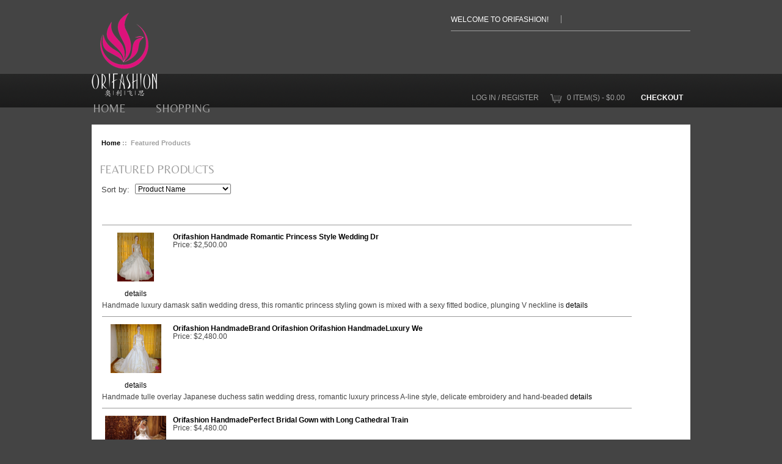

--- FILE ---
content_type: text/html; charset=utf-8
request_url: http://www.orifashion.cn/index.php?main_page=featured_products
body_size: 38857
content:
<!DOCTYPE html PUBLIC "-//W3C//DTD XHTML 1.0 Transitional//EN" "http://www.w3.org/TR/xhtml1/DTD/xhtml1-transitional.dtd">
<html xmlns="http://www.w3.org/1999/xhtml" dir="ltr" lang="en">
<head>
<title>Featured Products : Orifashion, Handmade Expert </title>
<meta http-equiv="Content-Type" content="text/html; charset=utf-8" />
<meta name="keywords" content="Cathedral Embroidered Gowns Personalized Design Service Couture wedding Dresses Handmade Modest Wedding Dresses Popularity Bridal Gowns Handmade Romantic Bridal Gowns Real Handmade Wedding Dresses Handmade Beach Wedding Dresses Handmade Classic Wedding Dresses Strapless Collections Golden collections Handmade Bridal Wedding Gowns Silver Collections Diamond Collection Handmade Sexy Wedding Dresses Handmade Dream wedding Dresses Material Samples Orifashion Silk Beddings Facemasks From China Vendors Silk , Handmade, Dresses, Wedding  Featured Products" />
<meta name="description" content="Orifashion : Featured Products - Cathedral Embroidered Gowns Personalized Design Service Couture wedding Dresses Handmade Modest Wedding Dresses Popularity Bridal Gowns Handmade Romantic Bridal Gowns Real Handmade Wedding Dresses Handmade Beach Wedding Dresses Handmade Classic Wedding Dresses Strapless Collections Golden collections Handmade Bridal Wedding Gowns Silver Collections Diamond Collection Handmade Sexy Wedding Dresses Handmade Dream wedding Dresses Material Samples Orifashion Silk Beddings Facemasks From China Vendors Silk , Handmade, Dresses, Wedding " />
<meta http-equiv="imagetoolbar" content="no" />
<meta name="author" content="Orifashion, Expert of Handmade Apparel" />
<meta name="generator" content="Orifashion,Oriental and Original Fashion&reg;, http://www.orifashion.com" />

<meta name="viewport" content="width=device-width, initial-scale=1.0"/>


<base href="http://www.orifashion.com/" />
<link rel="canonical" href="http://www.orifashion.com/index.php?main_page=featured_products" />

<link rel="stylesheet" type="text/css" href="includes/templates/stirling_grand/css/stylesheet.css" />
<link rel="stylesheet" type="text/css" href="includes/templates/stirling_grand/css/stylesheet_back_to_top.css" />
<link rel="stylesheet" type="text/css" href="includes/templates/stirling_grand/css/stylesheet_betterCategoriesEzInfo.css" />
<link rel="stylesheet" type="text/css" href="includes/templates/stirling_grand/css/stylesheet_css_buttons.css" />
<link rel="stylesheet" type="text/css" href="includes/templates/stirling_grand/css/stylesheet_footer_menu.css" />
<link rel="stylesheet" type="text/css" href="includes/templates/stirling_grand/css/stylesheet_mega_menu.css" />
<link rel="stylesheet" type="text/css" href="includes/templates/stirling_grand/css/stylesheet_slides.css" />
<link rel="stylesheet" type="text/css" media="print" href="includes/templates/stirling_grand/css/print_stylesheet.css" />
<script src="https://ajax.googleapis.com/ajax/libs/jquery/1.9.1/jquery.min.js"  type="text/javascript"></script>

<link rel="stylesheet" type="text/css" href="includes/templates/stirling_grand/css/responsive.css" />
<script src="includes/templates/stirling_grand/jscript/css_browser_selector.js" type="text/javascript"></script>
<link href='http://fonts.googleapis.com/css?family=Belleza' rel='stylesheet' type='text/css' />

</head>
<body id="featuredproductsBody">





<script src="includes/templates/stirling_grand/jscript/back_to_top.min.js" type="text/javascript"></script>
<script type="text/javascript">
    $(document).ready(function(){
	BackToTop({
	  text : 'top',
	      autoShow : true,
	      timeEffect : 750
	      });
      });
</script> 

<div class="onerow-fluid" id="main-container">





<!--bof-header logo and navigation display-->


<div id="headerWrapper">


<div id="header-lan-curr">

    <div id="header-greeting">Welcome to Orifashion!</div>

        <div class="clearBoth"></div>

</div>






<!--bof-branding display-->
<div id="logoWrapper">
    <div id="logo"><a href="http://www.orifashion.com/"><img src="includes/templates/stirling_grand/images/logo.png" alt="Orifashion, Oriental & Original Fashion" title=" Orifashion, Oriental & Original Fashion " width="107" height="138" /></a></div>


</div>

<br class="clearBoth" />
<!--eof-branding display-->



<!--bof-navigation display-->


<div id="navMainWrapper">
<div id="navMain">
    <ul class="back">
    <!--<li><a href="http://www.orifashion.com/">Home</a></li>-->
    <li><a href="http://www.orifashion.com/index.php?main_page=login">Log In / Register</a></li>
    <li><img src="includes/templates/stirling_grand/images/cart.png" alt="cart icon" class="cart-icon"  /><a href="http://www.orifashion.com/index.php?main_page=shopping_cart">0 item(s) - $0.00</a></li>
    <li><a href="http://www.orifashion.com/index.php?main_page=checkout_shipping"><span class="header-checkout">Checkout</span></a></li>
</ul>
<br class="clearBoth" />
</div>

<div id="navMainSearch"></div>




</div>
<!--eof-navigation display-->


<!--eof-header logo and navigation display-->


<!--bof-optional categories tabs navigation display-->
<!--eof-optional categories tabs navigation display-->

<!--bof-header ezpage links-->
<!--eof-header ezpage links-->
</div>

<br class="clearBoth" />

<!--bof-mega menu display-->
   

<div id="mega-wrapper"><!-- bof mega-wrapper -->

    <ul class="mega-menu menu_red"><!-- bof mega-menu -->
       
    <li class="home-li"><a class="drop" href="http://www.orifashion.com/">Home</a></li>

        <li class="categories-li"><a href="http://www.orifashion.com/index.php?main_page=index" class="drop">Shopping</a><!-- bof cateories    -->
     
            <div class="dropdown_1column">
                <div class="col_1 firstcolumn">
                   <div class="levels">
                       <ul class="level2"><li>
<a href="http://www.orifashion.com/index.php?main_page=index&amp;cPath=7">Cathedral Embroidered Gowns</a></li><li>
<a href="http://www.orifashion.com/index.php?main_page=index&amp;cPath=45">Diamond Collection</a></li><li>
<a href="http://www.orifashion.com/index.php?main_page=index&amp;cPath=77">Facemasks From China Vendors</a></li><li>
<a href="http://www.orifashion.com/index.php?main_page=index&amp;cPath=33">Golden collections</a></li><li>
<a href="http://www.orifashion.com/index.php?main_page=index&amp;cPath=24">Handmade Beach Wedding Dresses</a></li><li>
<a href="http://www.orifashion.com/index.php?main_page=index&amp;cPath=34">Handmade Bridal  Wedding Gowns</a></li><li class="submenu">
<a href="http://www.orifashion.com/index.php?main_page=index&amp;cPath=31">Handmade Classic Wedding Dresses</a><ul class="level3"><li>
<a href="http://www.orifashion.com/index.php?main_page=index&amp;cPath=31_37">2019 Bridal Gowns Collection</a></li><li>
<a href="http://www.orifashion.com/index.php?main_page=index&amp;cPath=31_38">Handmade Elegant Bridal Gowns</a></li><li>
<a href="http://www.orifashion.com/index.php?main_page=index&amp;cPath=31_2">Gorgeous  wedding Gowns</a></li><li>
<a href="http://www.orifashion.com/index.php?main_page=index&amp;cPath=31_1">2020 Collections</a></li></ul></li><li>
<a href="http://www.orifashion.com/index.php?main_page=index&amp;cPath=53">Handmade Dream wedding Dresses</a></li><li>
<a href="http://www.orifashion.com/index.php?main_page=index&amp;cPath=13">Handmade Modest Wedding Dresses</a></li><li>
<a href="http://www.orifashion.com/index.php?main_page=index&amp;cPath=16">Handmade Romantic Bridal Gowns</a></li><li>
<a href="http://www.orifashion.com/index.php?main_page=index&amp;cPath=47">Handmade Sexy Wedding Dresses</a></li><li class="submenu">
<a href="http://www.orifashion.com/index.php?main_page=index&amp;cPath=55">Material Samples</a><ul class="level3"><li>
<a href="http://www.orifashion.com/index.php?main_page=index&amp;cPath=55_56">Beads Samples</a></li><li>
<a href="http://www.orifashion.com/index.php?main_page=index&amp;cPath=55_57">Embroidery Samples</a></li><li>
<a href="http://www.orifashion.com/index.php?main_page=index&amp;cPath=55_58">Fabric Samples</a></li><li>
<a href="http://www.orifashion.com/index.php?main_page=index&amp;cPath=55_59">Lace Samples</a></li></ul></li><li class="submenu">
<a href="http://www.orifashion.com/index.php?main_page=index&amp;cPath=60">Orifashion Silk Beddings</a><ul class="level3"><li>
<a href="http://www.orifashion.com/index.php?main_page=index&amp;cPath=60_61">Orifashion Pure  Silk Bed Sheets</a></li><li>
<a href="http://www.orifashion.com/index.php?main_page=index&amp;cPath=60_67">Orifashion Silk Bed Sheets 2</a></li><li>
<a href="http://www.orifashion.com/index.php?main_page=index&amp;cPath=60_62">Orifashion Silk Bedding 4PCS Set</a></li><li>
<a href="http://www.orifashion.com/index.php?main_page=index&amp;cPath=60_65">Orifashion Silk Bedding 4PCS Set</a></li><li>
<a href="http://www.orifashion.com/index.php?main_page=index&amp;cPath=60_69">Orifashion Silk Bedding 6PCS Set</a></li><li>
<a href="http://www.orifashion.com/index.php?main_page=index&amp;cPath=60_68">Orifashion Silk Bedding 6PCS Set</a></li><li>
<a href="http://www.orifashion.com/index.php?main_page=index&amp;cPath=60_71">Orifashion Silk Bedding 8PCS Set</a></li><li>
<a href="http://www.orifashion.com/index.php?main_page=index&amp;cPath=60_70">Orifashion Silk Bedding 8PCS Set</a></li><li class="submenu">
<a href="http://www.orifashion.com/index.php?main_page=index&amp;cPath=60_72">Orifashion Silk Comforter</a><ul class="level4"><li>
<a href="http://www.orifashion.com/index.php?main_page=index&amp;cPath=60_72_74">Orifashion Silk Comforter_Double</a></li><li>
<a href="http://www.orifashion.com/index.php?main_page=index&amp;cPath=60_72_76">Orifashion Silk Comforter_King S</a></li><li>
<a href="http://www.orifashion.com/index.php?main_page=index&amp;cPath=60_72_75">Orifashion Silk Comforter_Queen </a></li><li>
<a href="http://www.orifashion.com/index.php?main_page=index&amp;cPath=60_72_73">Orifashion Silk Comforter_Single</a></li></ul></li><li>
<a href="http://www.orifashion.com/index.php?main_page=index&amp;cPath=60_63">Orifashion silk duvet covers Ser</a></li><li>
<a href="http://www.orifashion.com/index.php?main_page=index&amp;cPath=60_66">Orifashion silk duvet covers Ser</a></li><li>
<a href="http://www.orifashion.com/index.php?main_page=index&amp;cPath=60_64">Orifashion Silk Pillow Shamseuse</a></li></ul></li><li>
<a href="http://www.orifashion.com/index.php?main_page=index&amp;cPath=14">Popularity Bridal Gowns</a></li><li>
<a href="http://www.orifashion.com/index.php?main_page=index&amp;cPath=18">Real Handmade Wedding Dresses</a></li><li>
<a href="http://www.orifashion.com/index.php?main_page=index&amp;cPath=35">Silver Collections</a></li><li>
<a href="http://www.orifashion.com/index.php?main_page=index&amp;cPath=32">Strapless Collections</a></li><li>
<a href="http://www.orifashion.com/index.php?main_page=index&amp;cPath=8">Personalized Design Service</a></li><li>
<a href="http://www.orifashion.com/index.php?main_page=index&amp;cPath=11">Couture wedding Dresses</a></li></ul>                        
                   </div>   
                </div>
               </div>
        </li><!-- eof categories  -->
        

    




    </ul><!-- eof mega-menu -->

</div><!-- eof mega-wrapper -->
<!--eof-mega menu display-->
<div class="clearBoth"></div>



<div class="clearBoth"></div>

<!--bof handheld menu display-->

<script src="includes/templates/stirling_grand/jscript/script.js" type="text/javascript"></script>


<div id="container">
    <a class="toggleMenu" href="#"><img src="includes/templates/stirling_grand/images/mmenu.png" alt="m menu image" /></a>
    <a href="http://www.orifashion.com/"><img src="includes/templates/stirling_grand/images/mhome.png" class="m-home" alt=" m home" /></a>
    <a class="m-cart" href="http://www.orifashion.com/index.php?main_page=shopping_cart"><img src="includes/templates/stirling_grand/images/mcart.png" alt="m cart" /></a>
<ul class="nav">
    <li class="mshopping-cart"><a href="http://www.orifashion.com/index.php?main_page=shopping_cart">Shopping Cart - <? echo $_SESSION['cart']->count_contents();?> item(s) - <? echo $currencies->format($_SESSION['cart']->show_total());?></a></li>
     <li class="mlogin"><a href="http://www.orifashion.com/index.php?main_page=login">Log In / Register</a></li>
    <li class="test"><a href="#" class="mshop">Shopping</a>
<ul class="level2"><li>
<a href="http://www.orifashion.com/index.php?main_page=index&amp;cPath=7">Cathedral Embroidered Gowns</a></li><li>
<a href="http://www.orifashion.com/index.php?main_page=index&amp;cPath=45">Diamond Collection</a></li><li>
<a href="http://www.orifashion.com/index.php?main_page=index&amp;cPath=77">Facemasks From China Vendors</a></li><li>
<a href="http://www.orifashion.com/index.php?main_page=index&amp;cPath=33">Golden collections</a></li><li>
<a href="http://www.orifashion.com/index.php?main_page=index&amp;cPath=24">Handmade Beach Wedding Dresses</a></li><li>
<a href="http://www.orifashion.com/index.php?main_page=index&amp;cPath=34">Handmade Bridal  Wedding Gowns</a></li><li class="submenu">
<a href="http://www.orifashion.com/index.php?main_page=index&amp;cPath=31">Handmade Classic Wedding Dresses</a><ul class="level3"><li>
<a href="http://www.orifashion.com/index.php?main_page=index&amp;cPath=31_37">2019 Bridal Gowns Collection</a></li><li>
<a href="http://www.orifashion.com/index.php?main_page=index&amp;cPath=31_38">Handmade Elegant Bridal Gowns</a></li><li>
<a href="http://www.orifashion.com/index.php?main_page=index&amp;cPath=31_2">Gorgeous  wedding Gowns</a></li><li>
<a href="http://www.orifashion.com/index.php?main_page=index&amp;cPath=31_1">2020 Collections</a></li></ul></li><li>
<a href="http://www.orifashion.com/index.php?main_page=index&amp;cPath=53">Handmade Dream wedding Dresses</a></li><li>
<a href="http://www.orifashion.com/index.php?main_page=index&amp;cPath=13">Handmade Modest Wedding Dresses</a></li><li>
<a href="http://www.orifashion.com/index.php?main_page=index&amp;cPath=16">Handmade Romantic Bridal Gowns</a></li><li>
<a href="http://www.orifashion.com/index.php?main_page=index&amp;cPath=47">Handmade Sexy Wedding Dresses</a></li><li class="submenu">
<a href="http://www.orifashion.com/index.php?main_page=index&amp;cPath=55">Material Samples</a><ul class="level3"><li>
<a href="http://www.orifashion.com/index.php?main_page=index&amp;cPath=55_56">Beads Samples</a></li><li>
<a href="http://www.orifashion.com/index.php?main_page=index&amp;cPath=55_57">Embroidery Samples</a></li><li>
<a href="http://www.orifashion.com/index.php?main_page=index&amp;cPath=55_58">Fabric Samples</a></li><li>
<a href="http://www.orifashion.com/index.php?main_page=index&amp;cPath=55_59">Lace Samples</a></li></ul></li><li class="submenu">
<a href="http://www.orifashion.com/index.php?main_page=index&amp;cPath=60">Orifashion Silk Beddings</a><ul class="level3"><li>
<a href="http://www.orifashion.com/index.php?main_page=index&amp;cPath=60_61">Orifashion Pure  Silk Bed Sheets</a></li><li>
<a href="http://www.orifashion.com/index.php?main_page=index&amp;cPath=60_67">Orifashion Silk Bed Sheets 2</a></li><li>
<a href="http://www.orifashion.com/index.php?main_page=index&amp;cPath=60_62">Orifashion Silk Bedding 4PCS Set</a></li><li>
<a href="http://www.orifashion.com/index.php?main_page=index&amp;cPath=60_65">Orifashion Silk Bedding 4PCS Set</a></li><li>
<a href="http://www.orifashion.com/index.php?main_page=index&amp;cPath=60_69">Orifashion Silk Bedding 6PCS Set</a></li><li>
<a href="http://www.orifashion.com/index.php?main_page=index&amp;cPath=60_68">Orifashion Silk Bedding 6PCS Set</a></li><li>
<a href="http://www.orifashion.com/index.php?main_page=index&amp;cPath=60_71">Orifashion Silk Bedding 8PCS Set</a></li><li>
<a href="http://www.orifashion.com/index.php?main_page=index&amp;cPath=60_70">Orifashion Silk Bedding 8PCS Set</a></li><li class="submenu">
<a href="http://www.orifashion.com/index.php?main_page=index&amp;cPath=60_72">Orifashion Silk Comforter</a><ul class="level4"><li>
<a href="http://www.orifashion.com/index.php?main_page=index&amp;cPath=60_72_74">Orifashion Silk Comforter_Double</a></li><li>
<a href="http://www.orifashion.com/index.php?main_page=index&amp;cPath=60_72_76">Orifashion Silk Comforter_King S</a></li><li>
<a href="http://www.orifashion.com/index.php?main_page=index&amp;cPath=60_72_75">Orifashion Silk Comforter_Queen </a></li><li>
<a href="http://www.orifashion.com/index.php?main_page=index&amp;cPath=60_72_73">Orifashion Silk Comforter_Single</a></li></ul></li><li>
<a href="http://www.orifashion.com/index.php?main_page=index&amp;cPath=60_63">Orifashion silk duvet covers Ser</a></li><li>
<a href="http://www.orifashion.com/index.php?main_page=index&amp;cPath=60_66">Orifashion silk duvet covers Ser</a></li><li>
<a href="http://www.orifashion.com/index.php?main_page=index&amp;cPath=60_64">Orifashion Silk Pillow Shamseuse</a></li></ul></li><li>
<a href="http://www.orifashion.com/index.php?main_page=index&amp;cPath=14">Popularity Bridal Gowns</a></li><li>
<a href="http://www.orifashion.com/index.php?main_page=index&amp;cPath=18">Real Handmade Wedding Dresses</a></li><li>
<a href="http://www.orifashion.com/index.php?main_page=index&amp;cPath=35">Silver Collections</a></li><li>
<a href="http://www.orifashion.com/index.php?main_page=index&amp;cPath=32">Strapless Collections</a></li><li>
<a href="http://www.orifashion.com/index.php?main_page=index&amp;cPath=8">Personalized Design Service</a></li><li>
<a href="http://www.orifashion.com/index.php?main_page=index&amp;cPath=11">Couture wedding Dresses</a></li></ul>                        
</li>

<li>
<a href="#" class="mquick-links">Quick Links</a>
    <ul>
  <li><a href="http://www.orifashion.com/index.php?main_page=products_new">New Products</a></li>
  <li><a href="http://www.orifashion.com/index.php?main_page=featured_products">Featured Products</a></li>
  <li><a href="http://www.orifashion.com/index.php?main_page=products_all">All Products</a></li>
  <li><a href="http://www.orifashion.com/index.php?main_page=specials">Specials</a></li>
</ul>
</li>

<li>
  <a href="#" class="minfo">Information</a>
    <ul>
    <li>
    <a href="#">Customer Service</a>
    <ul>
        <li><a href="http://www.orifashion.com/index.php?main_page=about_us">About Us</a></li>
            <li><a href="http://www.orifashion.com/index.php?main_page=login">Log In / Register</a></li>
    <li><a href="http://www.orifashion.com/index.php?main_page=create_account">Create Account</a></li>
            <li><a href="http://www.orifashion.com/index.php?main_page=shippinginfo">Shipping &amp; Returns</a></li>
            <li><a href="http://www.orifashion.com/index.php?main_page=privacy">Privacy Notice</a></li>
            <li><a href="http://www.orifashion.com/index.php?main_page=conditions">Conditions of Use</a></li>
        </ul>
    </li>
    <li>
    <a href="#">General Info</a>
    <ul>
        <li><a href="http://www.orifashion.com/index.php?main_page=site_map">Site Map</a></li>
            <li><a href="http://www.orifashion.com/index.php?main_page=gv_faq">Gift Certificate FAQ</a></li>
                <li><a href="http://www.orifashion.com/index.php?main_page=unsubscribe">Newsletter Unsubscribe</a></li>
        </ul>
    </li>
    <li>
    <a href="#">Useful Links</a>
    <ul>
        </ul>
    </li>
    </ul>
    </li>
   <li class="msearch"> 
    <a href="#">Search</a>
    <ul class="mobile-search">
  <li>
      </li></ul>
    </li>
    <li><a href="http://www.orifashion.com/index.php?main_page=contact_us" class="mcontact">Contact Us</a></li>
</ul>
</div>

<!--eof handheld menu display-->
<div class="clearBoth"></div>

<div class="onerow-fluid" id="inner-container">









<div class="col1">
</div>

<div class="col11">


<!-- bof  breadcrumb -->
    <div id="navBreadCrumb">  <a href="http://www.orifashion.com/">Home</a>&nbsp;::&nbsp;
Featured Products
</div>
<!-- eof breadcrumb -->


<!-- bof upload alerts -->
<!-- eof upload alerts -->

<div class="centerColumn" id="featuredDefault">

<h1 id="featuredDefaultHeading">Featured Products</h1>

 
<div id="sorter">
<label for="disp-order-sorter">Sort by: </label>
<form name="sorter_form" action="http://www.orifashion.com/index.php?main_page=featured_products" method="get"><input type="hidden" name="main_page" value="featured_products" />    <select name="disp_order" onchange="this.form.submit();" id="disp-order-sorter">
    <option value="1" selected="selected">Product Name</option>
    <option value="2" >Product Name - desc</option>
    <option value="3" >Price - low to high</option>
    <option value="4" >Price - high to low</option>
    <option value="5" >Model</option>
    <option value="6" >Date Added - New to Old</option>
    <option value="7" >Date Added - Old to New</option>
    </select></form></div>
<br class="clearBoth" />

<br class="clearBoth" />

<br class="clearBoth" />

<table border="0" width="100%" cellspacing="2" cellpadding="2">
          <tr>
            <td colspan="3"><hr /></td>
          </tr>
          <tr>
            <td width="110" valign="top" class="main" align="center">
              <a href="http://www.orifashion.com/index.php?main_page=product_info&amp;cPath=18&amp;products_id=3241"><img src="images/real handmade wedding dress RC015.jpg" alt="Orifashion Handmade Romantic Princess Style Wedding Dr" title=" Orifashion Handmade Romantic Princess Style Wedding Dr " width="60" height="80" /></a><br clear="all" /><br clear="all" /><a href="http://www.orifashion.com/index.php?main_page=product_info&amp;cPath=18&amp;products_id=3241">details</a><br />            </td>
            <td colspan="2" valign="top" class="main">
              <a href="http://www.orifashion.com/index.php?main_page=product_info&amp;cPath=18&amp;products_id=3241"><strong>Orifashion Handmade Romantic Princess Style Wedding Dr</strong></a><br clear="all" />Price: $2,500.00<br clear="all" /><br clear="all" />            </td>
          </tr>
          <tr>
            <td colspan="3" valign="top" class="main">
              Handmade&nbsp;luxury damask satin wedding dress, this romantic princess styling gown is mixed with a sexy fitted bodice, plunging V neckline is<a href="http://www.orifashion.com/index.php?main_page=product_info&amp;cPath=18&amp;products_id=3241"> details</a>            </td>
          </tr>

          <tr>
            <td colspan="3"><hr /></td>
          </tr>
          <tr>
            <td width="110" valign="top" class="main" align="center">
              <a href="http://www.orifashion.com/index.php?main_page=product_info&amp;cPath=18&amp;products_id=3237"><img src="images/handmade wedding dress with long train RC113.jpg" alt="Orifashion HandmadeBrand Orifashion Orifashion HandmadeLuxury We" title=" Orifashion HandmadeBrand Orifashion Orifashion HandmadeLuxury We " width="83" height="80" /></a><br clear="all" /><br clear="all" /><a href="http://www.orifashion.com/index.php?main_page=product_info&amp;cPath=18&amp;products_id=3237">details</a><br />            </td>
            <td colspan="2" valign="top" class="main">
              <a href="http://www.orifashion.com/index.php?main_page=product_info&amp;cPath=18&amp;products_id=3237"><strong>Orifashion HandmadeBrand Orifashion Orifashion HandmadeLuxury We</strong></a><br clear="all" />Price: $2,480.00<br clear="all" /><br clear="all" />            </td>
          </tr>
          <tr>
            <td colspan="3" valign="top" class="main">
              Handmade tulle overlay Japanese duchess satin wedding dress, romantic luxury&nbsp;princess A-line style, delicate embroidery and&nbsp;hand-beaded<a href="http://www.orifashion.com/index.php?main_page=product_info&amp;cPath=18&amp;products_id=3237"> details</a>            </td>
          </tr>

          <tr>
            <td colspan="3"><hr /></td>
          </tr>
          <tr>
            <td width="110" valign="top" class="main" align="center">
              <a href="http://www.orifashion.com/index.php?main_page=product_info&amp;cPath=0&amp;products_id=3422"><img src="images/Customized Bridal Gown CG002 .jpg" alt="Orifashion HandmadePerfect Bridal Gown with Long Cathedral Train" title=" Orifashion HandmadePerfect Bridal Gown with Long Cathedral Train " width="100" height="74" /></a><br clear="all" /><br clear="all" /><a href="http://www.orifashion.com/index.php?main_page=product_info&amp;cPath=0&amp;products_id=3422">details</a><br />            </td>
            <td colspan="2" valign="top" class="main">
              <a href="http://www.orifashion.com/index.php?main_page=product_info&amp;cPath=0&amp;products_id=3422"><strong>Orifashion HandmadePerfect Bridal Gown with Long Cathedral Train</strong></a><br clear="all" />Price: $4,480.00<br clear="all" /><br clear="all" />            </td>
          </tr>
          <tr>
            <td colspan="3" valign="top" class="main">
              Handmade perfect,&nbsp;classic&nbsp;halter strap embroidered A-Line wedding dress, gorgeous vivid embroidery, Swarovski beads and Rhinestones<a href="http://www.orifashion.com/index.php?main_page=product_info&amp;cPath=0&amp;products_id=3422"> details</a>            </td>
          </tr>

          <tr>
            <td colspan="3"><hr /></td>
          </tr>
          <tr>
            <td width="110" valign="top" class="main" align="center">
              <a href="http://www.orifashion.com/index.php?main_page=product_info&amp;cPath=18&amp;products_id=3153"><img src="images/handmade wedding dress RC117.jpg" alt="Orifashion HandmadeReal Custom Made Embroidered Wedding Dress RC" title=" Orifashion HandmadeReal Custom Made Embroidered Wedding Dress RC " width="56" height="80" /></a><br clear="all" /><br clear="all" /><a href="http://www.orifashion.com/index.php?main_page=product_info&amp;cPath=18&amp;products_id=3153">details</a><br />            </td>
            <td colspan="2" valign="top" class="main">
              <a href="http://www.orifashion.com/index.php?main_page=product_info&amp;cPath=18&amp;products_id=3153"><strong>Orifashion HandmadeReal Custom Made Embroidered Wedding Dress RC</strong></a><br clear="all" />Price: $1,680.00<br clear="all" /><br clear="all" />            </td>
          </tr>
          <tr>
            <td colspan="3" valign="top" class="main">
              a.imagelink {color:#000000;} a:hover.imagelink {color:#000000;} a:visited.imagelink {color:#00A8A8;} a.imagelink img.auctionimage { border: 2px solid<a href="http://www.orifashion.com/index.php?main_page=product_info&amp;cPath=18&amp;products_id=3153"> details</a>            </td>
          </tr>

          <tr>
            <td colspan="3"><hr /></td>
          </tr>
          <tr>
            <td width="110" valign="top" class="main" align="center">
              <a href="http://www.orifashion.com/index.php?main_page=product_info&amp;cPath=18&amp;products_id=3233"><img src="images/handmade real custom made wedding dress RC116_1.jpg" alt="Orifashion HandmadeReal Custom Made Embroidery Wedding Dress RC1" title=" Orifashion HandmadeReal Custom Made Embroidery Wedding Dress RC1 " width="56" height="80" /></a><br clear="all" /><br clear="all" /><a href="http://www.orifashion.com/index.php?main_page=product_info&amp;cPath=18&amp;products_id=3233">details</a><br />            </td>
            <td colspan="2" valign="top" class="main">
              <a href="http://www.orifashion.com/index.php?main_page=product_info&amp;cPath=18&amp;products_id=3233"><strong>Orifashion HandmadeReal Custom Made Embroidery Wedding Dress RC1</strong></a><br clear="all" />Price: $1,880.00<br clear="all" /><br clear="all" />            </td>
          </tr>
          <tr>
            <td colspan="3" valign="top" class="main">
              a.imagelink {color:#000000;} a:hover.imagelink {color:#000000;} a:visited.imagelink {color:#00A8A8;} a.imagelink img.auctionimage { border: 2px solid<a href="http://www.orifashion.com/index.php?main_page=product_info&amp;cPath=18&amp;products_id=3233"> details</a>            </td>
          </tr>

          <tr>
            <td colspan="3"><hr /></td>
          </tr>
          <tr>
            <td width="110" valign="top" class="main" align="center">
              <a href="http://www.orifashion.com/index.php?main_page=product_info&amp;cPath=18&amp;products_id=3397"><img src="images/RC024.jpg" alt="Orifashion HandmadeReal Custom Made Silk Organza Wedding Dress R" title=" Orifashion HandmadeReal Custom Made Silk Organza Wedding Dress R " width="57" height="80" /></a><br clear="all" /><br clear="all" /><a href="http://www.orifashion.com/index.php?main_page=product_info&amp;cPath=18&amp;products_id=3397">details</a><br />            </td>
            <td colspan="2" valign="top" class="main">
              <a href="http://www.orifashion.com/index.php?main_page=product_info&amp;cPath=18&amp;products_id=3397"><strong>Orifashion HandmadeReal Custom Made Silk Organza Wedding Dress R</strong></a><br clear="all" />Price: $1,100.00<br clear="all" /><br clear="all" />            </td>
          </tr>
          <tr>
            <td colspan="3" valign="top" class="main">
              a.imagelink {color:#000000;} a:hover.imagelink {color:#000000;} a:visited.imagelink {color:#00A8A8;} a.imagelink img.auctionimage { border: 2px solid<a href="http://www.orifashion.com/index.php?main_page=product_info&amp;cPath=18&amp;products_id=3397"> details</a>            </td>
          </tr>

          <tr>
            <td colspan="3"><hr /></td>
          </tr>
          <tr>
            <td width="110" valign="top" class="main" align="center">
              <a href="http://www.orifashion.com/index.php?main_page=product_info&amp;cPath=47&amp;products_id=3293"><img src="images/sexy style bridal gown SW006.jpg" alt="Orifashion HandmadeSexy Style Bridal Gown with Swarovski Crystal" title=" Orifashion HandmadeSexy Style Bridal Gown with Swarovski Crystal " width="100" height="62" /></a><br clear="all" /><br clear="all" /><a href="http://www.orifashion.com/index.php?main_page=product_info&amp;cPath=47&amp;products_id=3293">details</a><br />            </td>
            <td colspan="2" valign="top" class="main">
              <a href="http://www.orifashion.com/index.php?main_page=product_info&amp;cPath=47&amp;products_id=3293"><strong>Orifashion HandmadeSexy Style Bridal Gown with Swarovski Crystal</strong></a><br clear="all" />Price: $1,240.00<br clear="all" /><br clear="all" />            </td>
          </tr>
          <tr>
            <td colspan="3" valign="top" class="main">
              a.imagelink {color:#000000;} a:hover.imagelink {color:#000000;} a:visited.imagelink {color:#00A8A8;} a.imagelink img.auctionimage { border: 2px solid<a href="http://www.orifashion.com/index.php?main_page=product_info&amp;cPath=47&amp;products_id=3293"> details</a>            </td>
          </tr>

          <tr>
            <td colspan="3"><hr /></td>
          </tr>
          <tr>
            <td width="110" valign="top" class="main" align="center">
              <a href="http://www.orifashion.com/index.php?main_page=product_info&amp;cPath=60_63&amp;products_id=3585"><img src="images/SDV06.jpg" alt="Silk Charmeuse Duvet Cover Printed Floral Patterns SDV006" title=" Silk Charmeuse Duvet Cover Printed Floral Patterns SDV006 " width="80" height="80" /></a><br clear="all" /><br clear="all" /><a href="http://www.orifashion.com/index.php?main_page=product_info&amp;cPath=60_63&amp;products_id=3585">details</a><br />            </td>
            <td colspan="2" valign="top" class="main">
              <a href="http://www.orifashion.com/index.php?main_page=product_info&amp;cPath=60_63&amp;products_id=3585"><strong>Silk Charmeuse Duvet Cover Printed Floral Patterns SDV006</strong></a><br clear="all" />Price: $175.00<br clear="all" /><br clear="all" />            </td>
          </tr>
          <tr>
            <td colspan="3" valign="top" class="main">
              Made of 100% High Quality&nbsp;16.5 Momme Charmeuse Silk Fabrics.&nbsp;&nbsp;Fresh and elegant printed floral pattern design, plus the softness and<a href="http://www.orifashion.com/index.php?main_page=product_info&amp;cPath=60_63&amp;products_id=3585"> details</a>            </td>
          </tr>

          <tr>
            <td colspan="3"><hr /></td>
          </tr>
          <tr>
            <td width="110" valign="top" class="main" align="center">
              <a href="http://www.orifashion.com/index.php?main_page=product_info&amp;cPath=60_63&amp;products_id=3594"><img src="images/SDV014.jpg" alt="Silk Charmeuse Duvet Cover Printed Floral Patterns SDV014" title=" Silk Charmeuse Duvet Cover Printed Floral Patterns SDV014 " width="86" height="80" /></a><br clear="all" /><br clear="all" /><a href="http://www.orifashion.com/index.php?main_page=product_info&amp;cPath=60_63&amp;products_id=3594">details</a><br />            </td>
            <td colspan="2" valign="top" class="main">
              <a href="http://www.orifashion.com/index.php?main_page=product_info&amp;cPath=60_63&amp;products_id=3594"><strong>Silk Charmeuse Duvet Cover Printed Floral Patterns SDV014</strong></a><br clear="all" />Price: $175.00<br clear="all" /><br clear="all" />            </td>
          </tr>
          <tr>
            <td colspan="3" valign="top" class="main">
              Made of 100% High Quality&nbsp;16.5 Momme Charmeuse Silk Fabrics.&nbsp;&nbsp;Printed with traditional classic peony, plum blossom patterns&nbsp;on<a href="http://www.orifashion.com/index.php?main_page=product_info&amp;cPath=60_63&amp;products_id=3594"> details</a>            </td>
          </tr>

          <tr>
            <td colspan="3"><hr /></td>
          </tr>
</table>

<div id="featuredProductsListingBottomNumber" class="navSplitPagesResult back">Displaying <strong>1</strong> to <strong>9</strong> (of <strong>9</strong> featured products)</div>
<div id="featuredProductsListingBottomLinks" class="navSplitPagesLinks forward"> &nbsp;</div>
<br class="clearBoth" />

</div>

<br class="clearBoth" /> 
<br class="clearBoth" />
</div>





</div>

</div>





<div id="footer" class="onerow-fluid">

<!--bof-navigation display -->
<div id="navSuppWrapper">
<!--BOF footer menu display-->



<script type="text/javascript">
    $(document).ready(function() {
        jQuery(".content1").hide();
        //toggle the componenet with class msg_body                                                                                                                                                                              
        jQuery(".heading").click(function()
                                 {
                                   jQuery(this).next(".content1").slideToggle(500);
                                   jQuery(this).toggleClass("minus");
                                 });
      });


</script>



<div id="footer-menu">

<div id="footer-one" class="layer1">
<h2 class="hide">Customer Service</h2><h2 class="heading">Customer Service</h2><ul class="content1"><li><a href="http://www.orifashion.com/index.php?main_page=contact_us">Contact Us</a></li><li><a href="http://www.orifashion.com/index.php?main_page=shippinginfo">Shipping &amp; Returns</a></li><li><a href="http://www.orifashion.com/index.php?main_page=about_us">About Us</a></li><li><a href="http://www.orifashion.com/index.php?main_page=privacy">Privacy Notice</a></li><li><a href="http://www.orifashion.com/index.php?main_page=conditions">Conditions of Use</a></li></ul></div>




<div id="footer-three" class="layer1">

<h2 class="hide">Links</h2><h2 class="heading">Links</h2><ul class="content1">  <li><a href="http://www.orifashion.org" target="_blank">About Us</a></li>
  <li><a href="http://www.orifashion.com/index.php?main_page=page&amp;id=15" target="_blank">Wholesale Orders</a></li>
  <li><a href="http://www.orifashion.com/index.php?main_page=page&amp;id=12&amp;chapter=1" target="_blank">Measure Guide</a></li>
  <li><a href="http://www.orifashion.com/index.php?main_page=page&amp;id=8" target="_blank">Size Chart</a></li>
  <li><a href="http://www.orifashion.com/index.php?main_page=page&amp;id=11" target="_blank">Testimonials</a></li>
  <li><a href="http://www.orifashion.com/index.php?main_page=page&amp;id=9" target="_blank">Order Processing Duration</a></li>
  <li><a href="http://www.orifashion.com/index.php?main_page=page&amp;id=10" target="_blank">Payment and Shipping</a></li>
  <li><a href="http://www.orifashion.com/index.php?main_page=page&amp;id=2" target="_blank">FAQ</a></li>
  <li><a href="http://www.orifashion.cn" target="_blank">Web Links</a></li>
</ul></div>

<div id="social-media">
<h2>Follow Us</h2>
<a href="http://www.facebook.com/orifashion.cn" target="_blank"><img src="includes/templates/stirling_grand/images/facebook.png"  alt="facebook link" class="smi facebook" /></a>
<a href="https://twitter.com/orifashion" target="_blank"><img src="includes/templates/stirling_grand/images/twitter.png"  alt="twitter link" class="smi twitter" /></a>
<a href="http://www.youtube.com/user/orifashion" target="_blank"><img src="includes/templates/stirling_grand/images/youtube.png"  alt="youtube link" class="smi youtube" /></a>
<a href="http://www.pinterest.com/Orifashion/" target="_blank"><img src="includes/templates/stirling_grand/images/pintrest.png"  alt="pinterest link" class="smi pinterest" /></a>
<a href="https://aboutme.google.com/u/0/?referer=gplus" target="_blank"><img src="includes/templates/stirling_grand/images/google_plus.png"  alt="google link" class="smi google" /></a>
<a href="http://www.orifashion/blog" target="_blank"><img src="includes/templates/stirling_grand/images/wordpress.png"  alt="blog link" class="smi blog" /></a>
</div>




</div>




<br class="clearBoth" />

<!--EOF footer menu display-->
</div>
<!--eof-navigation display -->
</div>


<br class="clearBoth" />
<!--bof- site copyright display -->
<div id="siteinfoLegal" class="legalCopyright">Copyright &copy; 2026 <a href="http://www.orifashion.com/index.php?main_page=index" target="_blank">Orifashion Handmade Bridal Wear Online Store</a>.  Powered by <a href="http://www.orifashion.org" target="_blank">Orifashion</a>.  <a href="http://www.orifashion.com" target="_blank">Orifashion Apparel Online Store</a> by Orifashion</div>
<!--eof- site copyright display -->


<!--bof-ip address display -->
<!--eof-ip address display -->

<!--bof-banner #5 display -->
<!--eof-banner #5 display -->


<!--bof- parse time display -->
<!--eof- parse time display -->
<!--bof- banner #6 display -->
<!--eof- banner #6 display -->






</body></html>


--- FILE ---
content_type: text/css
request_url: http://www.orifashion.com/includes/templates/stirling_grand/css/stylesheet.css
body_size: 17978
content:
body {margin: 0;background: #444 url(../images/bk.png) repeat-x;font-family: 'Arial';font-size: 72.5%;color: #444;}

/*bof basic elements*/
a img {border: none;}
a:link, #navEZPagesTOC ul li a {color:#000;text-decoration:none;}
a:visited {color: #444443;text-decoration:none;}
a:hover, #navEZPagesTOC ul li a:hover, #navMain ul li a:hover, #navSupp ul li a:hover, #navCatTabs ul li a:hover {color: #444;}
a:active {color:#444443;}
h1 {font-size: 1.5em;text-transform:uppercase;font-weight:normal;color:#a0a0a0;font-size:160%;font-family: 'Belleza', sans-serif;}
h2 {text-transform:uppercase;font-weight:normal;color:#a0a0a0;font-size:130%;font-weight:normal;font-family: 'Belleza', sans-serif;}
h3 {font-size: 1.3em;font-family: 'Belleza', sans-serif;}
h4, h5, h6, LABEL, h4.optionName, LEGEND, ADDRESS, .sideBoxContent, .larger{font-size:1.1em;}
.biggerText {font-size:1.2em;}
.clearBoth {clear:both;}
HR {margin-top: 0.5em;border:none;border-bottom:1px solid #9a9a9a;}

/*bof form elements*/
CODE {font-family: arial, verdana, helvetica, sans-serif;font-size: 1em;}
FORM, SELECT, INPUT {display: inline;font-size: 1em;margin: 0.1em;;}
TEXTAREA {margin: auto;display: block;width: 95%;border:1px solid #ccc;margin-top:10px;margin-bottom:10px;}
input:focus, select:focus, textarea:focus {background: transparent;}
input {border:1px solid #ccc;height:28px;margin-bottom:10px;}
FIELDSET {padding: 0.5em;margin: 0.5em 0em;border: 1px solid #ccc;margin-bottom:20px;padding-bottom:30px;}
LEGEND {font-weight: normal;padding: 10px;background:#a0a0a0;color:#fff;margin-bottom:30px;margin-left:-6px;}
LABEL, h4.optionName {line-height: 1.5em;padding: 0.2em;}
LABEL.checkboxLabel, LABEL.radioButtonLabel {margin: 0.5em 0.3em;color:#444;}
LABEL.inputLabel {width: 11em;float: left;color:#444;}
LABEL.inputLabelPayment {width: 15em;float: left;}
LABEL.selectLabel, LABEL.switchedLabel, LABEL.uploadsLabel  {width: 12em;float: left;}
P, ADDRESS {padding: 0.5em;}
ADDRESS {font-style: normal;}
input[type=hidden]{border:none;}
input[type=image]{border:none;height:auto;}

/*bof warnings, errors, messages*/
.messageStackWarning, .messageStackError, .messageStackSuccess, .messageStackCaution {padding:0.2em;line-height:1.8em;border:1px solid #000;}
.messageStackWarning, .messageStackError {background-color:#ff0000;color:#fff;}
.messageStackSuccess {background-color:#99ff99;color:#000;}
.messageStackCaution {background-color:#ffff66;color:#000;}

/*bof wrappers - page or section containers*/
#main-container {margin:20px auto 0 auto;background:transparent;text-align:left;vertical-align:top;}
#headerWrapper, #contentMainWrapper, #logoWrapper, #cartBoxListWrapper, #ezPageBoxList, #cartBoxListWrapper ul, #ezPageBoxList ul, #mainWrapper, #popupAdditionalImage, #popupImage {margin:0;padding:0em;}
#mainWrapper {margin:auto;} 
#logo, .centerBoxContents, .specialsListBoxContents, .categoryListBoxContents, .centerBoxContentsAlsoPurch, .attribImg {float:left;}
#tagline {margin:0;color:#a0a0a0;font-size:1.45em;text-align:left;text-transform:lowercase;clear:both;width:300px;}
#logo {margin-bottom:20px;}
#sendSpendWrapper {margin:0em 0em 1em 1em;border:1px solid #cacaca;float:right;}
.floatingBox, #accountLinksWrapper, #sendSpendWrapper, #checkoutShipto, #checkoutBillto, #navEZPagesTOCWrapper {margin:0;width:47%;}
.wrapperAttribsOptions {margin:0.3em 0em;}
#inner-container{background:#fff;position:relative;top:-17px;}
#logoWrapper{height:70px;}

/*bof navigation*/
.navNextPrevCounter {margin:0;font-size:0.9em;}
.navNextPrevList {margin:0;padding:0.5em 0em;display:inline;white-space:nowrap;list-style-type:none;}
#navCategoryIcon, .buttonRow, #indexProductListCatDescription {margin:0.5em;}
#navBreadCrumb{margin:0 0 0 6px;padding:0.5em;font-size:0.95em;font-weight:bold;color:#a0a0a0;}

/*bof header*/
#headerWrapper{}
#navMainWrapper {margin:0;color:#444;}
#navMain ul  {margin:-30px 0 0 0;padding: 0px 0 0.5em 0;list-style-type:none;text-align:right;line-height: 1.5em;float:right;}
#navMain ul li {display:inline;}
#navMain ul li a {margin:0;padding:0em 1.0em;color: #a0a0a0;text-decoration:none;white-space:nowrap;font-size:100%;text-transform:uppercase;}
#navMain ul li a:hover {color: #fff;}
#header-lan-curr {margin:0;background:none;height:30px;width:40%;float:right;border-bottom:1px solid #a0a0a0;}
#header-lan-curr img{vertical-align:middle;} 
#currency_header {margin:3px 35px 0 0 ;float:right;}
#currency_header select{background:#fff;border:1px solid #b5b5b5;width:100%;}
#lang_header {margin:5px 0px 0 0;float:right;}
.header-checkout {color:#fff;font-weight:bold;}
.header-checkout:hover {color:#000;}
#navEZPagesTop {background-color:#444;}
#navEZPagesTop {margin:0;padding:0.5em;font-size:0.95em;font-weight:bold;color:#fffffd;}
#navEZPagesTop a{color:#fffffd;}
#navEZPagesTop a:hover {color:#f99d30;}
#navCatTabsWrapper {margin: 0em;background-color: #444;font-weight: bold;color: #fff;height: 1%;width: 100%;}
#navCatTabs ul  {margin: 0;padding:  0.5em 0em;list-style-type: none;text-align: center;line-height: 1.5em;}
#navCatTabs ul li {display: inline;}
#navCatTabs ul li a {text-decoration: none;padding: 0em 0.5em;margin: 0;color: #fffffd;white-space: nowrap;}
.cart-icon{vertical-align:middle;margin-right:-5px;}
.logoff-icon, .myaccount-icon, .checkout-icon, .login-icon{vertical-align:middle;}
#navBreadCrumb {margin-top:18px;}
#navMainSearch {margin:15px 0 0 0 ;float: right;}
.search-header-box {padding-left:5px;background:#fff url(../images/search-bk.png) no-repeat 95% center;width:250px;height:30px;color:#a0a0a0;border:1px solid #dbdbce;text-transform:lowercase;font-size:90%;}
.search-header-box:focus{background:#fff url(../images/search-bk.png) no-repeat 95% center;}
#navMainSearch input[type=image]{vertical-align:middle;position:relative;top:-5px;display:none;}
#navMainSearch-mobile{display:none;}
#header-greeting{color:#fff;text-transform:uppercase;margin-top:5px;float:left;border-right:1px solid #a0a0a0;padding-right:20px;}

/*bof ezpages*/
#navEZPagesTOCWrapper {height:1%;border:1px solid #000;font-weight:bold;float:right;}
#navEZPagesTOC ul {margin:0;padding:0.5em 0em;list-style-type:none;line-height:1.5em;}
#navEZPagesTOC ul li {white-space: nowrap;}
#navEZPagesTOC ul li a {margin:0;padding:0em 0.5em;}

/*bof the main content classes*/
#contentColumnMain, #navColumnOne, #navColumnTwo, .centerBoxContents, .specialsListBoxContents, .categoryListBoxContents, .additionalImages, .centerBoxContentsSpecials, .centerBoxContentsAlsoPurch, .centerBoxContentsFeatured, .centerBoxContentsNew, .alert {vertical-align:top;}
#productDescription, .shippingEstimatorWrapper {padding:0.5em;}
.alert {margin-left:0.5em;color:#ff0001;}
.important {font-weight:bold;}
.gvBal {float:right;}
.centerColumn, #bannerOne, #bannerTwo,  #bannerThree,  #bannerFour,  #bannerFive,  #bannerSix {padding:0.8em;}
.smallText, #siteinfoLegal, #siteinfoCredits, #siteinfoStatus, #siteinfoIP {font-size: 0.9em;}

/*bof shopping cart display*/
#cartContentsDisplay {border-left:1px solid #dfdfe7;border:1px solid #dfdfd7;border-width:1px 1px 0 0;}
#cartContentsDisplay td{padding-top:15px;border-bottom:1px dashed #ccc;}
.cartQuantity input{margin-left:15px;}
.rowOdd {background-color:#fff;height:1.5em;vertical-align:top;}
.rowEven {background-color:#fff;height:1.5em;vertical-align:top;}
.tableHeading TH {background:transparent;height:30px;border-bottom:1px solid #ccc;color:#fff;}
.tableHeading, #cartSubTotal {background-color:#fff;color:#444;}
#cartSubTotal {padding-right:2.5em;font-weight:bold;text-align:right;line-height:2.2em;padding-right:2.5em;}
.tableRow, .tableHeading, #cartSubTotal {height:2.2em;}
.cartProductDisplay, .cartUnitDisplay, .cartTotalDisplay, .cartRemoveItemDisplay, .cartQuantityUpdate, .cartQuantity, #cartInstructionsDisplay, .cartTotalsDisplay {padding:0.5em 0em;}
.cartUnitDisplay, .cartTotalDisplay {padding-right:0.2em;text-align:right;}
#scUpdateQuantity {width:2em;}
.cartQuantity {width:4.7em;}
.cartNewItem {color:#444443;position:relative;  /*do not remove-fixes stupid IEbug*/}
.cartOldItem {color:#444443;position:relative;   /*do not remove-fixes stupid IEbug*/}
.cartBoxTotal {text-align:right;font-weight:bold;}
.cartRemoveItemDisplay {width:3.5em;}
.cartAttribsList {margin-left:1em;}
#mediaManager {margin:0.2em;padding:0.5em;width: 50%;}
.mediaTitle {float:left;}
.mediaTypeLink {float:right;}
.normalprice, .productSpecialPriceSale {text-decoration:line-through;}
.productSpecialPrice, .productSalePrice, .productSpecialPriceSale, .productPriceDiscount {color:#ff0001;}
.orderHistList {margin:1em;padding:0.2em 0;} 
#cartBoxListWrapper ul, #ezPageBoxList ul {list-style-type:none;}
#cartBoxListWrapper li, #ezPageBoxList li, .cartBoxTotal {margin:0;padding:0.2em 0;} 
#cartBoxEmpty, #cartBoxVoucherBalance {font-weight: bold;}
.totalBox {padding: 0.2em;width:5.5em;text-align:right;}
.lineTitle, .amount {padding:0.2em;text-align:right;}
.amount {width:5.5em;}
.cart-update{margin-left:20px;margin-top:-5px;}

/*bof image display*/
#productMainImage, #reviewsInfoDefaultProductImage, #productReviewsDefaultProductImage, #reviewWriteMainImage {margin:0 1em 1em 0;}
#cartImage {margin:0.5em 1em;}

/*bof attributes*/
.attribImg {margin:0.3em 0;width:20%;}

/*bof list box contents*/
.centerBoxContents, .specialsListBoxContents, .categoryListBoxContents, .additionalImages, .centerBoxContentsSpecials, .centerBoxContentsAlsoPurch, .centerBoxContentsFeatured, .centerBoxContentsNew {margin: 1em 0;}

/*bof sideboxes*/
#navColumnOne {background-color:#fff;}
#navColumnTwo {background-color:#fff;}
h3.leftBoxHeading, h3.rightBoxHeading {color:#444;font-weight:normal;font-size:160%;}
h3.leftBoxHeading a, h3.rightBoxHeading a{color:#444;font-weight:normal !important;}
.leftBoxHeading, .centerBoxHeading, .rightBoxHeading {margin:0;padding:0.5em 0.2em;background:none;text-align:left !important;color:#444;font-size:160%;font-weight:normal;text-transform:uppercase;}
.centerBoxHeading{margin-bottom:20px;border-top:1px solid #dbdbce;margin-top:30px;padding-top:30px;}
.leftBoxContainer, .rightBoxContainer {margin-top:1.5em;margin-bottom:20px;}
.rightBoxContainer{margin-right:7px;}
.sideBoxContentItem, #reviewsContent{margin-bottom:10px;margin-top:10px;text-align:left !important;margin-top:20px;margin-bottom:20px;}
.sideBoxContentItem a, #reviewsContent a{font-weight:normal;clear:both;}
.sideBoxContent img, #reviewsContent img{margin-bottom:10px;}
.sideBoxContent {background-color:#fff;padding:10px 5px 20px 5px;border-bottom:1px solid #dbdbce;font-size:100%;}
h3.leftBoxHeading a:hover {color:#444443;text-decoration:none;} 
h3.rightBoxHeading a:hover {color:#444443;text-decoration:none;}
#catBoxDivider {display:none;}
#specialsHeading a:hover, #whatsnewHeading a:hover, #featuredHeading a:hover {color:#444443;}
#shoppingcartHeading {font-size:1.1em;}
.centeredContent, TH, #cartEmptyText, #cartBoxGVButton, #cartBoxEmpty, #cartBoxVoucherBalance, #navCatTabsWrapper, #navEZPageNextPrev, #bannerOne, #bannerTwo,  #bannerThree,  #bannerFour,  #bannerFive,  #bannerSix, #siteinfoCredits, #siteinfoStatus, #siteinfoIP, .center, .cartRemoveItemDisplay, .cartQuantityUpdate, .cartQuantity, .cartTotalsDisplay, #cartBoxGVBalance, .leftBoxHeading, .centerBoxHeading,.rightBoxHeading, .productListing-data, .accountQuantityDisplay, .ratingRow, LABEL#textAreaReviews, #productMainImage, #reviewsInfoDefaultProductImage, #productReviewsDefaultProductImage, #reviewWriteMainImage, .centerBoxContents, .specialsListBoxContents, .categoryListBoxContents, .additionalImages, .centerBoxContentsSpecials, .centerBoxContentsAlsoPurch, .centerBoxContentsFeatured, .gvBal, .attribImg {text-align:center;}
#bestsellers .wrapper {margin:0 0 0 1.5em;}
#bestsellers ol {padding:0;margin-left:1.1em;}
#bestsellers li {padding:0;margin:0.3em 0 0.3em 0;}
#upProductsHeading {text-align:left;}
#upDateHeading {text-align:right;}
.side-search-box{margin-bottom:5px;width:80%;height:18px;border:1px solid #b5b5b5;}
#documentcategoriesContent, #categoriesContent, #informationContent, #moreinformationContent, #bestsellersContent{border:none;}

/*bof misc*/
.back {float:left;}
.forward, #shoppingCartDefault #PPECbutton {float:right;}
.bold {font-weight:bold;}
.hiddenField {display:none;}
.visibleField {display:inline;}
#myAccountGen li, #myAccountNotify li {margin:0;} 
.accountTotalDisplay, .accountTaxDisplay {width:20%;text-align:right;}
.accountQuantityDisplay {width:10%;vertical-align:top;}
TR.tableHeading {background-color:#a0a0a0;height:2em;}
#siteMapList {width:90%;float:right;}
.ratingRow {margin:1em 0 1.5em 0;}
LABEL#textAreaReviews {font-weight:normal;margin: 1em 0;}
#popupShippingEstimator, #popupSearchHelp, #popupAdditionalImage, #popupImage, #popupCVVHelp, #popupCouponHelp, #popupAtrribsQuantityPricesHelp, #infoShoppingCart {background:none;}
.information {padding:10px 3px; line-height:150%;}
#shoppingcartBody #shippingEstimatorContent {clear:both;}
.seDisplayedAddressLabel {background-color:#a0a0a0;text-align:center;color:#fff;}
.seDisplayedAddressInfo {text-transform: uppercase;text-align:center;font-weight:bold;}
#seShipTo {padding:0.2em;}

/*bof center boxes*/
.product_title {font-size:100%;text-align:left !important;width:85%;}
.product_title a{color:#000;text-transform:uppercase;}
.product_title a:hover{color:#444;} 
.product_detail {margin-top:20px;text-align:left !important;}
.price {font-size:130%;text-align:left !important;color:#000;}
.normalprice {font-size:110%;color:#ccc;margin-right:10px;}
.productSpecialPrice {font-size:110%;}
.productPriceDiscount{display:block;}
.box_image{margin:15px 0;margin-bottom:20px;text-align:left !important;}

/*bof product listing*/
.listingDescription {text-align:left;}
.productListing-even {border:1px dashed #ccc;}
.productListing-rowheading {background:none;height:30px;color:#a0a0a0;text-transform:uppercase;}
.tabTable th{border-bottom:1px solid #dbdbce;}
.productListing-rowheading a{color:#a0a0a0;}
.productListing-rowheading a:hover{color:#444443;}
#productsListingTopNumber {margin-top:15px;margin-bottom:15px;}
#productsListingBottomNumber {margin-top:15px;margin-bottom:15px;}
#productListHeading {margin-bottom:15px;}
.tabTable {border:1px solid #dfdfe7;border-width:0 0 0 0;;}
.productListing-data {border-bottom:1px solid #dbdbce;padding-top:10px;padding-bottom:10px;}
#gridSorter {background:#e2e3e8;background: -moz-linear-gradient(top, #f8f8f8, #e2e3e8);background: -webkit-gradient(linear, 0% 0%, 0% 100%, from(#f8f8f8), to(#e2e3e8));background: -o-linear-gradient(top, #f8f8f8, #e2e3e8);margin:10px 0 0 0 ;width:100%;color:#444;text-align:center;text-transform:uppercase;color:#f99d30;font-weight:bold;}
.centerBoxContentsProducts{text-align:left !important;}
.more-info{float:left;}
.more-info a{color:#fff;}


/*bof product info*/
#cartAdd {margin:0;padding:0;text-align:center}
#product-divider {border-bottom:1px solid #dbdbce;margin-top:20px;margin-bottom:20px;}
.navNextPrevWrapper {text-align:center;margin-bottom:20px;}
.navNextPrevCounter {text-align:center;margin-bottom:10px;}
#productName {font-weight:normal;font-size:2.0em;color:#000;}
#productDetailsList {margin:10px 0 10px 30px;}
#attribsOptionsText {font-weight:normal;}
#productAttributes{margin-top:10px;margin-bottom:10px;}
.optionName {margin-top:0;} 
#alsoPurchased {margin-top:20px;}
#productPrices{text-align:center;color:#000;font-size:170%;}
#p-left{float:left;margin-right:20px;}
#p-right{float:left;}
#reviewsWrite .button_reviews{position:relative;top:20px;}
#reviewsDefault .button_goto_prod_details{position:relative;top:20px;}
#reviewsInfoDefault .button_goto_prod_details{position:relative;top:20px;}
#reviewsInfoDefault .button_write_review{position:relative;top:40px;}

/*bof mobile menu*/
.nav, ul, li, a  {margin: 0; padding: 0;}
#container {width: 100%;max-width: 900px;margin: 0px auto 10px auto;display:none;padding-bottom:10px;}
.toggleMenu {display:  none;background: transparent;padding: 10px 15px;color: #fffffd !important;text-transform:uppercase;font-weight:bold;margin-top:5px;}
.nav {list-style: none;*zoom: 1;background:transparent;}
.nav a:hover{color:#444;background:#ccc;}
.nav:before, .nav:after {content: " ";display: table;}
.nav:after {clear: both;}
.nav ul {list-style: none;width: 9em;}
.nav a {padding: 20px 15px;color:#a0a0a0;}
.nav li {position: relative;}
.nav > li {float: left;border-top: 1px solid #666;}
.nav > li > .parent {background-image: url("../images/downArrow.png");background-repeat: no-repeat;background-position: right;}
.nav > li > a {display: block;}
.nav li  ul {position: absolute;left: -9999px;top:55px;}
.nav > li.hover > ul {left: 0;}
.nav li li.hover ul {left: 100%;top: 0;}
.nav li li a {display: block;background: #666;position: relative;z-index:100;border-top: 1px solid #444;}
.nav li li a:hover{background:#ccc;}
.nav li li li a {background:#ccc;z-index:200;border-top: 1px solid #666;color:#444;}
.nav li li li a:hover{background:#fff;}
.m-cart{margin-top:15px;text-align:center;}
.m-home{text-align:right;margin-top:15px;}
.msearch, .mlogin, .mshop, .mquick-links, .minfo, .mcontact{font-family: 'Belleza', sans-serif;text-transform:uppercase;}

/*bof expandale/contractable*/
.heading{text-transform:uppercase;font-size:110%;padding-bottom:25px;padding-top:15px;background:#1d1d1d url(../images/title-close.png) no-repeat 15px 50%;height:12px;padding-left:30px;color:#fff;font-family: 'Belleza', sans-serif;}
.minus{background:#1d1d1d url(../images/title-open.png) no-repeat 15px 50%;padding-left:30px;}
.content1{line-height:20px;}

/*bof home page*/
#home-text{margin-top:30px;font-size:100%;word-wrap:break-word;}

/*bof category*/
#categoryDescription{margin:15px 0 30px 0;font-size:130%;}
.categoryListBoxContents img{margin-bottom:20px;}
.categoryListBoxContents a{font-size:110%;color:#444;}
.categoryListBoxContents a:hover{color:#a0a0a0;}

/*bof cross browser*/
.ie8 .heading{display:none;}
.ie8 .content1{display:block !important;}
.ie9 #inner-container{margin-top:3px;}

--- FILE ---
content_type: text/css
request_url: http://www.orifashion.com/includes/templates/stirling_grand/css/stylesheet_back_to_top.css
body_size: 199
content:
#BackToTop {float: left;display:none;color: #eeeeef;margin: 0 5px;padding: 8px 10px 8px 10px;text-decoration: none;border: 1px solid #a0a0a1;font-size: 140%;text-transform:uppercase;position:fixed;top:550px;right:10px;background-color: #a0a0a0;}



--- FILE ---
content_type: text/css
request_url: http://www.orifashion.com/includes/templates/stirling_grand/css/stylesheet_css_buttons.css
body_size: 1424
content:
/**
 * CSS Buttons Stylesheet
 *
 * Thanks to paulm for much of the content of the CSS buttons code
 *
 * @package templateSystem
 * @copyright Copyright 2003-2005 Zen Cart Development Team
 * @copyright Portions Copyright 2003 osCommerce
 * @license http://www.zen-cart.com/license/2_0.txt GNU Public License V2.0
 * @version $Id: stylesheet_css_buttons.css 2765 2006-01-01 21:15:45Z birdbrain $
 */


.cssButton, .cssButtonHover, .more-info {width:20em;background-color:#1d1d1e;color:#fffffd;border:1px solid #1d1d1d;text-transform:uppercase;font-size:100%;text-align:center;white-space:nowrap;text-decoration:none;font-weight:normal;padding:0.8em 1.2em;}
.more-info{width:60px;margin:0 auto;}
.more-info:hover{background:#a0a0a0;}
.cssButtonHover {color:#000;background:#a0a0a0;text-decoration: none;border:1px solid #0a0a0a;}
.small_delete, .button_prev, .button_next, .button_search  {width: 7em;}
.button_sold_out_sm, .button_sold_out, .button_update_cart, .button_checkout, .button_login {width: 10em;}
.button_return_to_product_list, .button_add_selected {width: 22em;}
.button_in_cart{width: 19em;}  
.button_submit {width: 18em;}
.button_update_cart {color: red;}
.button_update_cartHover {color: #000;}
.button_goto_prod_details{}
.button_in_cart{width:150px !important;font-size:120% !important;background:#444;height:40px;}
.button_in_cartHover{background:#a0a0a0;}
.button_add_selected{width:200px !important;}

--- FILE ---
content_type: text/css
request_url: http://www.orifashion.com/includes/templates/stirling_grand/css/stylesheet_footer_menu.css
body_size: 1752
content:
#footer {clear:both;margin:0 auto;padding-top:10px;padding-bottom:10px;margin-bottom:0px;background:#1d1d1d;position:relative;top:-18px;}
#footer a:hover{color:#444;}
#navSuppWrapper {margin: 10px 5px 0;padding: 0;background:none;font-weight: bold;}	
#navSuppWrapper a{color:#444;font-weight:normal;}
#siteinfoLegal {padding: .5em 0 0;width:100%;line-height:normal;clear:both;color:#a0a0a0;text-align:center;margin-bottom:30px;}
#siteinfoLegal a {padding: 0 0.5em 0 0.5em;color: #a0a0a0;white-space: nowrap;}
#siteinfoLegal a:hover {color: #444;}
.twitter-image {margin-right:10px;}
#bannerSix {margin-top:0px;margin-bottom:30px;}
#footer-menu{margin-left:5%;}
#footer-one, #social-media, #footer-three{float:left;width:33%;padding-bottom:30px;}
#footer-three{padding-left:30px;width:27%;}
#footer-one, #footer-three{border-right:1px solid #dbdbce;}
.smi{margin-top:30px;}
.facebook{margin-left:40px;}
#footer-one ul, #footer-three ul{margin:0;padding:0;list-style: none;color:#a0a0a0;line-height:20px;}
#footer-one ul{margin-top:20px;}
#footer-three ul{margin-top:20px;}
#footer-one li, #footer-three li{margin:0;padding:0;}
#footer-one li a, #footer-three li a{margin:0;padding-left:2em;display:block;color:#a0a0a0;}
#social-media h2{text-align:center;margin-top:30px;}
#footer-one h2, #footer-three h2{text-align:left;margin-top:30px;margin-left:10%;}
#footer .heading{text-transform:uppercase;font-size:110%;padding-bottom:25px;padding-top:15px;background: url(../images/title-close.png) no-repeat 15px 50%;border:none;height:12px;padding-left:30px;display:none;}
#footer .minus{background:url(../images/title-open.png) no-repeat 15px 50%;padding-left:30px;}
#footer .content1{font-family: verdana, arial, helvetica, sans-serif;line-height:20px;}



--- FILE ---
content_type: text/css
request_url: http://www.orifashion.com/includes/templates/stirling_grand/css/stylesheet_mega_menu.css
body_size: 6713
content:
#mega-wrapper {margin:0 auto;display:block;position: relative;z-index:9999;top:0px;}
#mega-wrapper .mega-menu {background:none;background-size:100%;width:70%;text-align:left;list-style:none;float:left;margin:-50px auto 0px -30px;height:65px;padding:0px 20px 0px 20px;}
.mega-menu li {float:left;text-align:center;position:relative;margin-right:20px;margin-top:6px;border:none;}
.mega-menu li.fullwidth {position: static !important;}
.mega-menu li:hover {background: #a0a0a0;border:1px solid #a0a0a1;margin-right:18px;}
.mega-menu li a {color: #a0a0a0;outline:0;padding: 5px 12px 3px 12px;text-decoration:none;display:block;font-weight:normal;text-transform:uppercase;font-size:130%;}
.mega-menu li:hover a {color:#fff;position:relative;z-index:11;padding: 4px 11px 3px 11px;}
.mega-menu li:hover div a {display:inline;}
.mega-menu li .drop {padding-right:18px;}
.mega-menu li:hover .drop {padding-right:19px;}

/* bof right aligned menu item */
.mega-menu .right {float:right;right:0;margin-right:5px;}
.mega-menu li.right:hover {margin-right:5px;}

/* bof drop down styles */
.mega-menu .dropdown_1column, .mega-menu .dropdown_2columns, .mega-menu .dropdown_3columns, .mega-menu .dropdown_4columns, .mega-menu .dropdown_5columns, .mega-menu .dropdown_customer_service, .mega-menu .dropdown_aboutus, .mega-menu .dropdown_info, .mega-menu .dropdown_fullwidth {margin:4px auto;left:-999em;position:absolute;border:0px solid #494949;background:#3b403a;padding:10px;text-align:left;background: #a0a0a0;}

.mega-menu .dropdown_1column {width: 145px;}
.mega-menu .dropdown_2columns {width: 300px;}
.mega-menu .dropdown_customer_service {width: 605px;}
.mega-menu .dropdown_aboutus {width: 585px;}
.mega-menu .dropdown_info {width: 600px;}

/* bof drop down on mouse hover left aligned */
.mega-menu li:hover .dropdown_1column, .mega-menu li:hover .dropdown_2columns, .mega-menu li:hover .dropdown_customer_service, .mega-menu li:hover .dropdown_aboutus, .mega-menu li:hover .dropdown_info {left:-1px;top:25px;}

/* bof drop down on mouse hover right aligned */
.mega-menu li .align_right {-moz-border-radius: 5px 0px 5px 5px;-webkit-border-radius: 5px 0px 5px 5px;border-radius: 5px 0px 5px 5px;}
.mega-menu li:hover .align_right {left:auto;right:-1px;top:25px;}

/* bof column sizes */
.mega-menu .col_1, .mega-menu .col_2 {display:inline;float: left;position: relative;margin-left: 10px;}
.mega-menu .col_1 {width:145px;}
.mega-menu .information-li .col_1{width:190px;}
.mega-menu .col_2 {width:300px;}
.mega-menu .col_cs {width:605px;}
.mega-menu .col_aboutus {width:585px;}
.mega-menu .col_3 {width:455px;}
.mega-menu .col_4 {width:610px;}
.mega-menu .col_5 {width:765px;}
.mega-menu .col_6 {width:920px;}

/* Use the firstcolumn class for the items that stick to the left edge of the dropdown */
.mega-menu .firstcolumn {margin-left: 0; /* Clearing margin & left */clear: left;}

/*bof content*/
.mega-menu p, .mega-menu ul, .mega-menu li, .mega-menu h2, .mega-menu h3 {font-size:14px;line-height:21px;text-align:left;color:#c04524;}
.mega-menu p {font-size:12px;line-height:18px;margin:0;	margin-bottom:10px;color:#fff;}
.mega-menu h2, .mega-menu h3 {border-bottom:1px solid #acacac;margin-top:7px;color:#fffffd;}
.mega-menu h2 {font-size:21px;margin-bottom:18px;padding-bottom:11px;font-weight:normal;}
.mega-menu h3 {font-size:14px;margin-bottom:14px;padding-bottom:7px;font-weight:normal;text-transform:uppercase;}
.mega-menu li:hover div a {text-decoration:none;border:none;padding:0;}

/* bof images */
.mega-menu .imgshadow_light {padding:4px;border:0px solid #000;margin-top:5px;margin-left:20px;}

/* bof standard lists styles */
.mega-menu li ul {list-style:none;padding:0;margin:0 0 0 0;}
.mega-menu li ul li {font-size:80%;line-height:24px;position:relative;padding:8px 0 8px 0px;margin:0;float:left;text-align:left;width:145px;border-bottom:1px solid #acacac;}
.mega-menu li ul li a {padding:0;font-weight:normal;text-transform:none;} 
.mega-menu li ul li:hover {background:none;border:none;padding:8px 0 8px 0px;margin:0;border-bottom:1px solid #acacac;}

.mega-menu .information-li ul li, .mega-menu .information-li ul li:hover {border:none;}


/* bof 2 levels drop down */
.mega-menu .levels, .mega-menu .levels ul {/* all lists */padding: 0;margin: 0;list-style: none;}
.mega-menu li:hover .levels a {display:block;}
.mega-menu .levels a {display: block;width: 10em;font-weight:normal;}
.mega-menu .levels a.parent, .mega-menu .levels a.parent:hover {}
.mega-menu .levels li {float: left;width:150px;}
.mega-menu .levels li ul {/* second-level lists*/ position: absolute;border-left:1px solid #acacac;background:#a0a0a0;top:-25px;margin:15px 0px 0px 4px;padding:10px;left: -999em;}
.mega-menu .levels li ul ul {top:-23px;}
.mega-menu .levels li:hover ul ul, .mega-menu .levels li:hover ul ul ul {left: -999em;}
.mega-menu .levels li:hover ul, .mega-menu .levels li li:hover ul, .mega-menu .levels li li li:hover ul {left: 145px;}

/*bof contact form*/
#contact_form label, #contact_form legend {font-size: 12px;color:#fffffc;}
#contact_form legend {margin-bottom:10px;}
#contact_form {display: block;margin-bottom:10px;}
#contact_form label {display: inline-block;float: left;height: 36px;line-height: 36px;width:80px;font-size:12px;}
#contact_form input, #contact_form textarea, #contact_form select {color:#232323;width:190px;padding: 5px;border:0px solid #58a0af;font-size:12px;}   
#contact_form textarea {resize:none;}   
#contact_form input:focus, textarea:focus, select:focus {border:0px solid #fff;background-color:#efe8ec;}
#contact_form .required {color:#c00;}
#contact_form .form_buttons {margin:4px 0 0 80px;}
#contact_form .special {display:none;}
#contact_form .error, #contact_form .sent {font-size:11px;padding:2px 5px 2px 5px;text-shadow:none;-moz-border-radius:3px;-webkit-border-radius:3px;border-radius: 3px;}
#contact_form .error {background:#fbe5e2;border:1px solid #f2a197;color:#992213;}
#contact_form .sent {background:#e1f8cc;border:1px solid #c6d880;color:#37620d;}
#contact_form input.button {width: 80px;margin-right:10px;cursor: pointer;background-color:#1d1d1d;border:0px solid #0a0a0a;color:#fff;padding: 4px 7px 4px 7px;float:right;}
#contact_form input.button:hover {color:#444;background-color:#fff;border:0px solid #000;}

/*bof menu colors*/
.menu_red {background: #fff;height:45px;}
.menu_red li:hover div a {color:#fffffd;}
.menu_red li:hover div a:hover {color:#444;}
.menu_red li ul li a:hover {color:#444;}

/*bof customer service*/
.mega-payments{float:left;}
.mega-confidence{float:right;width:60%;}
.mega-about{float:left;width:70%;}
.mega-right{float:right;position: relative;margin-left: 10px;width:145px;}

.drop{font-family: 'Belleza', sans-serif;}

--- FILE ---
content_type: text/css
request_url: http://www.orifashion.com/includes/templates/stirling_grand/css/stylesheet_slides.css
body_size: 2020
content:
body {-webkit-font-smoothing: antialiased;}
#slides {display: none;}
#slides .slidesjs-navigation {margin-top:5px;display:none !important;}
a.slidesjs-next, a.slidesjs-previous, a.slidesjs-play, a.slidesjs-stop {background-image: url(../images/btns-next-prev.png);background-repeat: no-repeat;display:block;width:12px;height:18px;overflow: hidden;text-indent: -9999px;float: left;margin-right:5px;display:none;}
a.slidesjs-next {margin-right:10px;background-position: -12px 0;display:none;}
a:hover.slidesjs-next {background-position: -12px -18px;}
a.slidesjs-previous {background-position: 0 0;display:none;}
a:hover.slidesjs-previous {background-position: 0 -18px;}
a.slidesjs-play {width:15px;background-position: -25px 0;display:none;}
a:hover.slidesjs-play {background-position: -25px -18px;}
a.slidesjs-stop {width:18px;background-position: -41px 0;display:none;}
a:hover.slidesjs-stop {background-position: -41px -18px;}
.slidesjs-pagination {margin: 7px 0 0;float: right;list-style: none;display:none;}
.slidesjs-pagination li {float: left;margin: 0 1px;}
.slidesjs-pagination li a {display: block;width: 13px;height: 0;padding-top: 13px;background-image: url(../images/pagination.png);background-position: 0 0;float: left;overflow: hidden;}
.slidesjs-pagination li a.active, .slidesjs-pagination li a:hover.active {background-position: 0 -13px;}
.slidesjs-pagination li a:hover {background-position: 0 -26px;}
#slides a:link, #slides a:visited {color: #333;}
#slides a:hover, #slides a:active {color: #9e2020;}
.navbar {overflow: hidden;}
.container {margin: 0 auto 0 auto;}

/* For tablets & smart phones */
@media (max-width: 767px) {
body {padding-left: 20px;padding-right: 20px;}
.container {width: auto;}
    }

/* For smartphones */
@media (max-width: 480px) {
.container {width: auto;}
    }

/* For smaller displays like laptops */
@media (min-width: 768px) and (max-width: 979px) {
.container {width: auto;}
    }

/* For larger displays */
@media (min-width: 1200px) {
.container {width: 980px;}
    }

--- FILE ---
content_type: text/css
request_url: http://www.orifashion.com/includes/templates/stirling_grand/css/responsive.css
body_size: 14325
content:
.clearfix{*zoom:1;}.clearfix:before,.clearfix:after{display:table;content:"";}
.clearfix:after{clear:both;}

img{max-width:100%;height:auto;border:0;}

.leftBoxContainer {
margin-left:0.5em;/*added for responsive view (removes if COLUMN_WIDTH = 0)*/
}

.onerow{margin-left:-5px;*zoom:1;}
.onerow:before,.onerow:after{display:table;content:"";}
.onerow:after{clear:both;}
[class*="col"]{float:left;margin-left:5px;}
.col1{width:75px;}
.col2{width:155px;}
.col3{width:235px;}
.col4{width:315px;}
.col5{width:395px;}
.col6{width:475px;}
.col7{width:555px;}
.col8{width:635px;}
.col9{width:715px;}
.col10{width:795px;}
.col11{width:875px;}
.col12,.row-col-wrapper{width:960px;}
.offset1{margin-left:85px;}
.offset2{margin-left:165px;}
.offset3{margin-left:245px;}
.offset4{margin-left:325px;}
.offset5{margin-left:405px;}
.offset6{margin-left:485px;}
.offset7{margin-left:565px;}
.offset8{margin-left:645px;}
.offset9{margin-left:725px;}
.offset10{margin-left:805px;}
.offset11{margin-left:885px;}
.onerow-fluid{width:980px;*zoom:1;margin:0 auto;}
.onerow-fluid:before,.onerow-fluid:after{display:table;content:"";}
.onerow-fluid:after{clear:both;}
.onerow-fluid>[class*="col"]{float:left;margin-left:0.5208%;}
.onerow-fluid>[class*="col"]:first-child{margin-left:0;}
.onerow-fluid>.col1{width:07.8125%;}
.onerow-fluid>.col2{width:16.1458%;}
.onerow-fluid>.col3{width:24.4792%;}
.onerow-fluid>.col4{width:32.8125%;}
.onerow-fluid>.col5{width:41.1458%;}
.onerow-fluid>.col6{width:49.4792%;}
.onerow-fluid>.col7{width:57.8125%;}
.onerow-fluid>.col8{width:66.1458%;}
.onerow-fluid>.col9{width:74.4792%;}
.onerow-fluid>.col10{width:82.8125%;}
.onerow-fluid>.col11{width:91.1458%;}
.onerow-fluid>.col12{width:99.9999%;}
.row-col-wrapper{width:960px;margin-left:auto;margin-right:auto;*zoom:1;}
.row-col-wrapper:before,.row-col-wrapper:after{display:table;content:"";}
.row-col-wrapper:after{clear:both;}
.row-col-wrapper-fluid{padding-left:20px;padding-right:20px;*zoom:1;}
.row-col-wrapper-fluid:before,.row-col-wrapper-fluid:after{display:table;content:"";}
.row-col-wrapper-fluid:after{clear:both;}

@media (max-width:480px){.nav-collapse{-webkit-transform:translate3d(0, 0, 0);}
img.listingProductImage{max-width:350px;height:350px;}
div#navMainSearch, div#navMain, div#navMain ul {float:none;text-align:center;padding:0;margin:0;width:100%!important;}
#headerWrapper,div#logoWrapper {height:auto;}
div.centerBoxContentsProducts.centeredContent, div.centerBoxContentsNew.centeredContent, div.categoryListBoxContents.centeredContent, div.centerBoxContentsAlsoPurch.centeredContent, div.centerBoxContentsFeatured.centeredContent, div.centerBoxContentsSpecials.centeredContent, div.specialsListBoxContents, div.categoryListBoxContents {clear:both;width:100%!important;height:auto;}
.centerBoxContentsNew{clear:both;float:none;}
.centerBoxHeading{clear:both;}
div#logo IMG {clear:both;}
.centerColumn{padding:0 0.5em 2.0em 0.5em;}
table#cartContentsDisplay IMG,  table#cartContentsDisplay input[type="image"] {width:12px;height:12px;}
.cartProductDisplay {text-align:left;padding:5px;}
.cartQuantity INPUT {width:75%!important;}
td.productListing-data INPUT {width:20%!important;}
div#checkoutShipto IMG,div#checkoutBillto IMG {clear:both;position:relative;left:20px;}
div#checkoutBillto, div#checkoutShipto,div.floatingBox{font-size:10px;}
.leftBoxContainer, .rightBoxContainer {margin:0.5em;}
input[type="text"],input[type="password"],select {width:85%;}
div#advSearchDefault.centerColumn fieldset {clear:both;float:none;width:95%;}
.cartProductDisplay IMG,span#cartImage.back {display: none;visibility: hidden;}
.cartProductDisplay {text-align:left;padding:5px;}
.cartProductDisplay ul,span#cartProdTitle {text-align:left;padding:0px;margin:0;}
div#checkoutBillto.back, div#checkoutShipto.forward,div#accountLinksWrapper {clear:both;float:none;width:95%;}
th#thcol1,th#thcol3,td#tdcol1,td#tdcol3,.minWidthHide {display:none;visibility:hidden;}
.minWidthShow {display:block;visibility:visible;}
dd.fourth, dd.first, dd.second, dd.third {display:none;}
#footer dl{height:30px;}
#social-media{clear:both;width:100%!important;margin-left:0px;border:none;height:auto;float:none;position:relative;top:-30px;}
#siteinfoLegal{clear:both;width:100%!important;margin-left:0px;border:none;height:auto;text-align:left !important;margin-top:50px;float:none;margin-left:10px !important;margin-right:10px !important;}
#footer{padding-bottom:20px;}
.vDotLine, .hDotLine{display:none;}
#navMain ul, #header-lan-curr{display:none;}
#logo{float:none;}
#navMainSearch{display:none;}
.mobile-search input[type=text]{height:18px;width:60%;margin-left:20px;margin-top:30px;margin-bottom:30px;}
.mobile-search input[type=image]{vertical-align:middle;}
#categoryIcon{display:none;}
.heading{display:block;}
#p-left{margin-top:20px;margin-bottom:20px;}
#p-right{float:none;clear:both;}
#productName{text-align:center;}
#navBreadCrumb{display:none;}
.listingDescription{display:none;}
.centerBoxContentsProducts input[type=text]{width:25%;}
.m-cart{float:right;}
.m-home{float:right;margin-left:20px;}
#scUnitHeading, .cartUnitDisplay{display:none;}
#shoppingCartDefault .forward, #shoppingCartDefault .back{float:none;}
#cartContentsDisplay{}
#BackToTop{z-index:100000;}
.container{width:auto;}
#mega-wrapper{display:none;}
#footer .heading{display:block !important;font-size:130%}
.hide{display:none;}
#tagline{text-align:center;width:100%;}
}



@media (max-width:767px){
.row-col-wrapper{width:auto;padding:0 5px;} 
.onerow-fluid{width:100%;} 
.onerow{margin-left:0;} 
.onerow>[class*="col"],.onerow-fluid>[class*="col"]{float:none;display:block;width:auto;margin:0;}
img.listingProductImage{width:100px;height:100px;}
div#navMainSearch, div#navMain, div#navMain ul {float:none;text-align:center;padding:0;margin:0;width:100%!important;}
#headerWrapper,div#logoWrapper {height:auto;}
div.centerBoxContentsProducts.centeredContent, div.centerBoxContentsNew.centeredContent, div.categoryListBoxContents.centeredContent, div.centerBoxContentsAlsoPurch.centeredContent, div.centerBoxContentsFeatured.centeredContent, div.centerBoxContentsSpecials.centeredContent, div.specialsListBoxContents, div.categoryListBoxContents, .centerBoxContentsNew  {clear:both;width:80%!important;height:auto;text-align:left;margin-left:5%;border-bottom:1px solid #dbdbce;padding:20px;}
div.centerBoxContentsProducts.centeredContent:hover, div.centerBoxContentsNew.centeredContent:hover, div.categoryListBoxContents.centeredContent:hover, div.centerBoxContentsAlsoPurch.centeredContent:hover, div.centerBoxContentsFeatured.centeredContent:hover, div.centerBoxContentsSpecials.centeredContent:hover, div.specialsListBoxContents:hover, div.categoryListBoxContents:hover, .centerBoxContentsNew:hover {background:#eaeaea;padding:20px;}
.itemTitle, .product_detail{float:right;text-align:left;}
.pl-price{float:right;text-align:left;margin-top:-20%;}
.price{float:right;margin-top:-100px;}
.product_title{text-align:left;float:left;width:60%;}
.product_detail{margin-top:-30px;}
.pl_product_details{float:right;margin-top:-50px;}
div#logo IMG {clear:both;}
.centerColumn{padding:0 0.5em 2.0em 0.5em;}
table#cartContentsDisplay IMG,  table#cartContentsDisplay input[type="image"] {width:12px;height:12px;}
.cartProductDisplay {text-align:left;padding:5px;}
.cartQuantity INPUT {width:75%!important;}
td.productListing-data INPUT {width:20%!important;}
div#checkoutShipto IMG,div#checkoutBillto IMG {clear:both;}
div#checkoutBillto, div#checkoutShipto,div.floatingBox{font-size:10px;}
.leftBoxContainer, .rightBoxContainer {margin:0.5em;}
input[type="text"],input[type="password"],select {width:85%;height:30px;}
.mobile-search{padding-left:30px;padding-bottom:30px;padding-top:30px;}
.mobile-search input[type=image]{position:relative;top:20px;}
div#advSearchDefault.centerColumn fieldset {clear:both;float:none;width:95%;}
.cartProductDisplay IMG,span#cartImage.back {display: none;visibility: hidden;}
.cartProductDisplay {text-align:left;padding:5px;}
.cartProductDisplay ul,span#cartProdTitle {text-align:left;padding:0px;margin:0;}
div#checkoutBillto.back, div#checkoutShipto.forward,div#accountLinksWrapper {clear:both;float:none;width:95%;}
th#thcol1,th#thcol3,td#tdcol1,td#tdcol3,.minWidthHide {display:none;visibility:hidden;}
.minWidthShow {display:block;visibility:visible;}
.cart-icon{vertical-align:middle;}
#container {display:block;margin-top:-30px;background:#1d1d1d;}
.active {display: block;}
.nav > li {float: none;}
.nav > li > .parent {background-position: 95% 50%;}
.nav li li .parent {background-image: url("../images/downArrow.png");background-repeat: no-repeat;background-position: 95% 50%;}
.nav ul {display: block;width: 100%;}
.nav > li.hover > ul , .nav li li.hover ul {position: static;}
.m-cart{float:right;}
.m-home{float:right;margin-left:20px;margin-right:20px;}
dd.fourth, dd.first, dd.second, dd.third {display:none;}
#footer{padding-bottom:20px;top:-25px;}
#siteinfoLegal{clear:both;width:100%!important;margin-left:0px;border:none;height:auto;text-align:center;}
dl{height:30px;}
#navMain ul, #navMainSearch{display:none;}
#mega-wrapper{display:none;}
#footer-one, #footer-three, #social-media{float:none;border:none;width:100%;border-bottom:1px solid #dbdbce;margin:0;padding:0;padding-bottom:20px;}
#social-media{padding-top:20px;border-bottom:none;clear:both;width:100% !important;}
#footer{padding:0; margin:0;}
#footer-menu{padding:0;margin:0;}
#footer .heading{display:block !important;font-size:130%;}
.hide{display:none;}
#BackToTop{z-index:1000;}
#header-lan-curr{float:none;width:100%;}
#currency_header select{height:auto;}
#logo{float:none;clear:both;margin-top:20px;text-align:center;}
body{background:#444443;}
#main-container{width:100%;}
.listingDescription{float:none;clear:both;width:50%;}
.button_buy_now{float:right;margin-top:-20%;}
#indexHomeBody .button_buy_now{float:none !important;}
#productName{text-align:center;}
#p-right{float:none;clear:both;}
#p-left{float:none;width:100%;margin-top:10px;clear:both;}
#productMainImage{text-align:center;width:100%;}
.carouselBuyNow{}
#tagline{text-align:center;width:100%;}
#inner-container{top:-25px;}


}

@media (min-width:768px) and (max-width:979px){
.onerow{margin-left:-5px;*zoom:1;}
.onerow:before,.onerow:after{display:table;content:"";} 
.onerow:after{clear:both;} [class*="col"]{float:left;margin-left:5px;} 
.col1{width:59px;} 
.col2{width:123px;}
.col3{width:187px;}
.col4{width:251px;}
.col5{width:315px;}
.col6{width:379px;}
.col7{width:443px;}
.col8{width:507px;}
.col9{width:571px;}
.col10{width:635px;}
.col11{width:699px;}
.col12,.row-col-wrapper{width:768px;}
.offset1{margin-left:69px;}
.offset2{margin-left:133px;}
.offset3{margin-left:197px;}
.offset4{margin-left:261px;}
.offset5{margin-left:325px;}
.offset6{margin-left:389px;}
.offset7{margin-left:453px;}
.offset8{margin-left:517px;}
.offset9{margin-left:581px;}
.offset10{margin-left:645px;}
.offset11{margin-left:709px;}
.onerow-fluid{width:700px;*zoom:1;margin:0 auto;}
.onerow-fluid:before,.onerow-fluid:after{display:table;content:"";} .onerow-fluid:after{clear:both;} 
.onerow-fluid>[class*="col"]{float:left;margin-left:0.6510%;}
.onerow-fluid>[class*="col"]:first-child{margin-left:0;} 
.onerow-fluid>.col1{width:7.6823%;}
.onerow-fluid>.col2{width:18.0156%;}
.onerow-fluid>.col3{width:24.3490%;}
.onerow-fluid>.col4{width:32.6823%;}
.onerow-fluid>.col5{width:41.0156%;}
.onerow-fluid>.col6{width:49.3490%;}
.onerow-fluid>.col7{width:57.6823%;}
.onerow-fluid>.col8{width:61.99%;}
.onerow-fluid>.col9{width:74.3490%;}
.onerow-fluid>.col10{width:82.6823%;}
.onerow-fluid>.col11{width:91.0156%;}
.onerow-fluid>.col12{width:99.9999%;}
.manufacturers-li, .aboutus-li, .customer_service{display:none;}
#navMainSearch{top:25px;}
#mega-wrapper li{margin-top:0px;}
.leftBoxHeading{padding-top:3px;}
.rightBoxHeading{padding-top:3px;}
#siteinfoLegal{margin-top:30px;}
.heading{display:none;}
.content1{display:block !important;}
#container{display:block !important;width:60%;float:left;margin-top:-57px;}
#mega-wrapper .mega-menu{display:none;}
.m-home, .m-cart, .mshopping-cart, .mlogin, .msearch{display:none;}
.nav li ul{width:200px;}
#header-lan-curr{width:50%;}
#currency_header select{width:80%;}
#currency_header{margin-right:5px;}
#footer, #inner-container{top:-25px;}
.mshop, .mquick-links, .minfo, .mcontact{font-size:140%;}
.nav > li{border:none;}
}

@media (max-width:979px){body{padding-top:0;} 
#social-media{margin-top:0px;width:26%;text-align:center;}
.smi{margin-top:10px;}
.facebook{margin-left:0;}
}

@media (min-width:980px){.nav-collapse.collapse{height:auto !important;}
.heading{display:none;}
.content1{display:block !important;}


}

@media (min-width:1200px){.row{margin-left:-5px;*zoom:1;}
.onerow:before,.onerow:after{display:table;content:"";} 
.onerow:after{clear:both;} [class*="col"]{float:left;margin-left:5px;} 
.col1{width:95px;}
.col2{width:195px;}
.col3{width:295px;}
.col4{width:395px;}
.col5{width:495px;}
.col6{width:595px;}
.col7{width:695px;}
.col8{width:795px;}
.col9{width:895px;}
.col10{width:995px;}
.col11{width:1095px;}
.col12,.row-col-wrapper{width:1200px;}
.offset1{margin-left:105px;}
.offset2{margin-left:205px;}
.offset3{margin-left:305px;}
.offset4{margin-left:405px;}
.offset5{margin-left:505px;}
.offset6{margin-left:605px;}
.offset7{margin-left:705px;}
.offset8{margin-left:805px;}
.offset9{margin-left:905px;}
.offset10{margin-left:1005px;}
.offset11{margin-left:1105px;}
.onerow-fluid{width:980px;*zoom:1;margin:0 auto;}
.onerow-fluid:before,.onerow-fluid:after{display:table;content:"";} 
.onerow-fluid:after{clear:both;} .onerow-fluid>[class*="col"]{float:left;margin-left:0.4167%;}
.onerow-fluid>[class*="col"]:first-child{margin-left:0;} 
.onerow-fluid>.col1{width:07.9167%;}
.onerow-fluid>.col2{width:18.2500%;}
.onerow-fluid>.col3{width:24.5833%;}
.onerow-fluid>.col4{width:32.9167%;}
.onerow-fluid>.col5{width:41.2500%;}
.onerow-fluid>.col6{width:49.5833%;}
.onerow-fluid>.col7{width:57.9167%;}
.onerow-fluid>.col8{width:62.2500%;}
.onerow-fluid>.col9{width:74.5833%;}
.onerow-fluid>.col10{width:80.9167%;}
.onerow-fluid>.col11{width:91.2500%;}
.onerow-fluid>.col12{width:99.9999%;}
.thumbnails{margin-left:-5px;} 
.thumbnails>li{margin-left:5px;}
#container{display:none;}
.heading{display:none;}
.content1{display:block !important;}


}